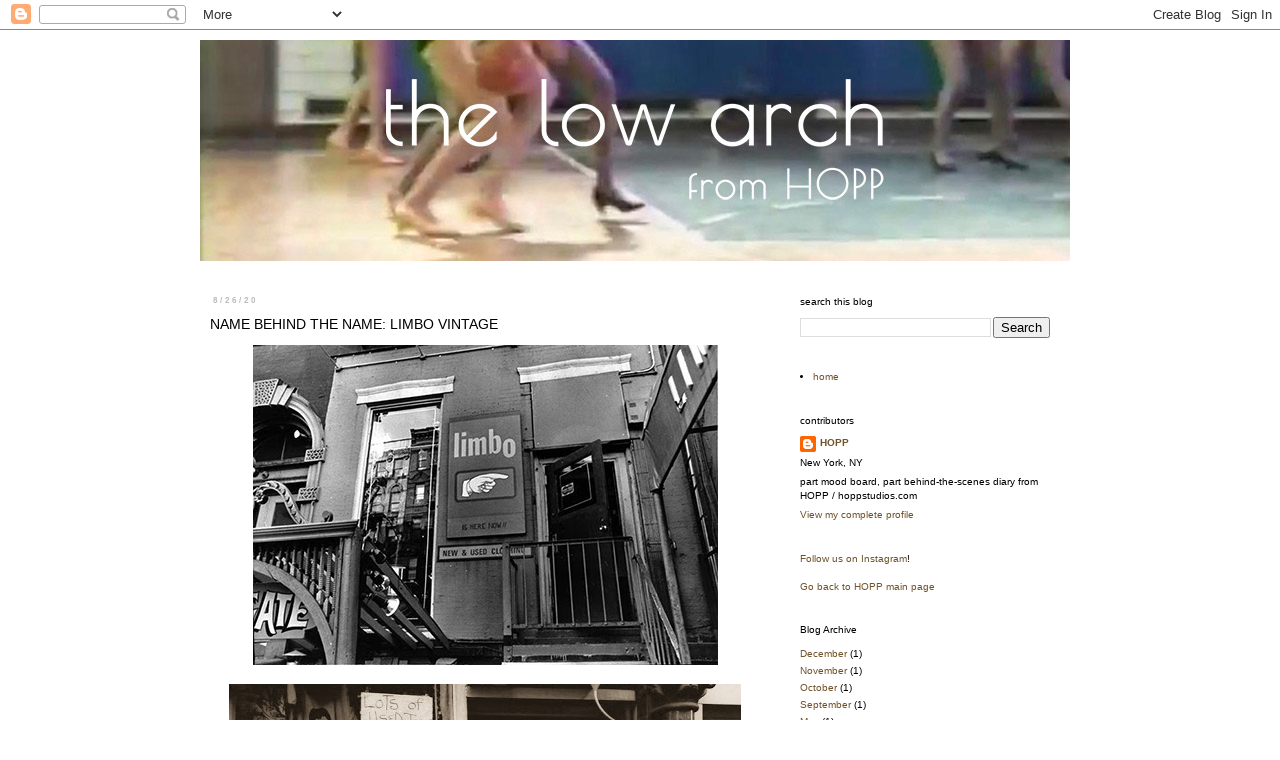

--- FILE ---
content_type: text/plain
request_url: https://www.google-analytics.com/j/collect?v=1&_v=j102&a=731420319&t=pageview&_s=1&dl=https%3A%2F%2Fthelowarch.blogspot.com%2F2020%2F08%2Fname-behind-name-limbo-vintage.html&ul=en-us%40posix&dt=the%20low%20arch%3A%20NAME%20BEHIND%20THE%20NAME%3A%20LIMBO%20VINTAGE&sr=1280x720&vp=1280x720&_u=IEBAAEABAAAAACAAI~&jid=600144205&gjid=1674684118&cid=1122198564.1768834816&tid=UA-96121002-2&_gid=647094227.1768834816&_r=1&_slc=1&z=954340178
body_size: -453
content:
2,cG-0RHEJGJMKD